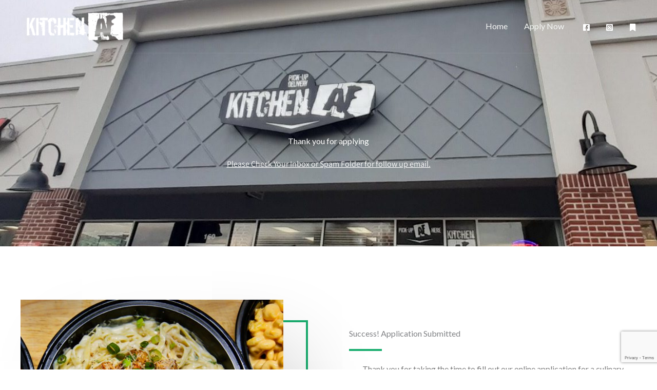

--- FILE ---
content_type: text/html; charset=utf-8
request_url: https://www.google.com/recaptcha/api2/anchor?ar=1&k=6LdtBRMeAAAAAJ41pYrWSfBrOPJDHz3xf5JZihrF&co=aHR0cHM6Ly9jYXJlZXJzLmtpdGNoZW5hZi5jb206NDQz&hl=en&v=naPR4A6FAh-yZLuCX253WaZq&size=invisible&anchor-ms=20000&execute-ms=15000&cb=qd81w8kj7j6o
body_size: 45184
content:
<!DOCTYPE HTML><html dir="ltr" lang="en"><head><meta http-equiv="Content-Type" content="text/html; charset=UTF-8">
<meta http-equiv="X-UA-Compatible" content="IE=edge">
<title>reCAPTCHA</title>
<style type="text/css">
/* cyrillic-ext */
@font-face {
  font-family: 'Roboto';
  font-style: normal;
  font-weight: 400;
  src: url(//fonts.gstatic.com/s/roboto/v18/KFOmCnqEu92Fr1Mu72xKKTU1Kvnz.woff2) format('woff2');
  unicode-range: U+0460-052F, U+1C80-1C8A, U+20B4, U+2DE0-2DFF, U+A640-A69F, U+FE2E-FE2F;
}
/* cyrillic */
@font-face {
  font-family: 'Roboto';
  font-style: normal;
  font-weight: 400;
  src: url(//fonts.gstatic.com/s/roboto/v18/KFOmCnqEu92Fr1Mu5mxKKTU1Kvnz.woff2) format('woff2');
  unicode-range: U+0301, U+0400-045F, U+0490-0491, U+04B0-04B1, U+2116;
}
/* greek-ext */
@font-face {
  font-family: 'Roboto';
  font-style: normal;
  font-weight: 400;
  src: url(//fonts.gstatic.com/s/roboto/v18/KFOmCnqEu92Fr1Mu7mxKKTU1Kvnz.woff2) format('woff2');
  unicode-range: U+1F00-1FFF;
}
/* greek */
@font-face {
  font-family: 'Roboto';
  font-style: normal;
  font-weight: 400;
  src: url(//fonts.gstatic.com/s/roboto/v18/KFOmCnqEu92Fr1Mu4WxKKTU1Kvnz.woff2) format('woff2');
  unicode-range: U+0370-0377, U+037A-037F, U+0384-038A, U+038C, U+038E-03A1, U+03A3-03FF;
}
/* vietnamese */
@font-face {
  font-family: 'Roboto';
  font-style: normal;
  font-weight: 400;
  src: url(//fonts.gstatic.com/s/roboto/v18/KFOmCnqEu92Fr1Mu7WxKKTU1Kvnz.woff2) format('woff2');
  unicode-range: U+0102-0103, U+0110-0111, U+0128-0129, U+0168-0169, U+01A0-01A1, U+01AF-01B0, U+0300-0301, U+0303-0304, U+0308-0309, U+0323, U+0329, U+1EA0-1EF9, U+20AB;
}
/* latin-ext */
@font-face {
  font-family: 'Roboto';
  font-style: normal;
  font-weight: 400;
  src: url(//fonts.gstatic.com/s/roboto/v18/KFOmCnqEu92Fr1Mu7GxKKTU1Kvnz.woff2) format('woff2');
  unicode-range: U+0100-02BA, U+02BD-02C5, U+02C7-02CC, U+02CE-02D7, U+02DD-02FF, U+0304, U+0308, U+0329, U+1D00-1DBF, U+1E00-1E9F, U+1EF2-1EFF, U+2020, U+20A0-20AB, U+20AD-20C0, U+2113, U+2C60-2C7F, U+A720-A7FF;
}
/* latin */
@font-face {
  font-family: 'Roboto';
  font-style: normal;
  font-weight: 400;
  src: url(//fonts.gstatic.com/s/roboto/v18/KFOmCnqEu92Fr1Mu4mxKKTU1Kg.woff2) format('woff2');
  unicode-range: U+0000-00FF, U+0131, U+0152-0153, U+02BB-02BC, U+02C6, U+02DA, U+02DC, U+0304, U+0308, U+0329, U+2000-206F, U+20AC, U+2122, U+2191, U+2193, U+2212, U+2215, U+FEFF, U+FFFD;
}
/* cyrillic-ext */
@font-face {
  font-family: 'Roboto';
  font-style: normal;
  font-weight: 500;
  src: url(//fonts.gstatic.com/s/roboto/v18/KFOlCnqEu92Fr1MmEU9fCRc4AMP6lbBP.woff2) format('woff2');
  unicode-range: U+0460-052F, U+1C80-1C8A, U+20B4, U+2DE0-2DFF, U+A640-A69F, U+FE2E-FE2F;
}
/* cyrillic */
@font-face {
  font-family: 'Roboto';
  font-style: normal;
  font-weight: 500;
  src: url(//fonts.gstatic.com/s/roboto/v18/KFOlCnqEu92Fr1MmEU9fABc4AMP6lbBP.woff2) format('woff2');
  unicode-range: U+0301, U+0400-045F, U+0490-0491, U+04B0-04B1, U+2116;
}
/* greek-ext */
@font-face {
  font-family: 'Roboto';
  font-style: normal;
  font-weight: 500;
  src: url(//fonts.gstatic.com/s/roboto/v18/KFOlCnqEu92Fr1MmEU9fCBc4AMP6lbBP.woff2) format('woff2');
  unicode-range: U+1F00-1FFF;
}
/* greek */
@font-face {
  font-family: 'Roboto';
  font-style: normal;
  font-weight: 500;
  src: url(//fonts.gstatic.com/s/roboto/v18/KFOlCnqEu92Fr1MmEU9fBxc4AMP6lbBP.woff2) format('woff2');
  unicode-range: U+0370-0377, U+037A-037F, U+0384-038A, U+038C, U+038E-03A1, U+03A3-03FF;
}
/* vietnamese */
@font-face {
  font-family: 'Roboto';
  font-style: normal;
  font-weight: 500;
  src: url(//fonts.gstatic.com/s/roboto/v18/KFOlCnqEu92Fr1MmEU9fCxc4AMP6lbBP.woff2) format('woff2');
  unicode-range: U+0102-0103, U+0110-0111, U+0128-0129, U+0168-0169, U+01A0-01A1, U+01AF-01B0, U+0300-0301, U+0303-0304, U+0308-0309, U+0323, U+0329, U+1EA0-1EF9, U+20AB;
}
/* latin-ext */
@font-face {
  font-family: 'Roboto';
  font-style: normal;
  font-weight: 500;
  src: url(//fonts.gstatic.com/s/roboto/v18/KFOlCnqEu92Fr1MmEU9fChc4AMP6lbBP.woff2) format('woff2');
  unicode-range: U+0100-02BA, U+02BD-02C5, U+02C7-02CC, U+02CE-02D7, U+02DD-02FF, U+0304, U+0308, U+0329, U+1D00-1DBF, U+1E00-1E9F, U+1EF2-1EFF, U+2020, U+20A0-20AB, U+20AD-20C0, U+2113, U+2C60-2C7F, U+A720-A7FF;
}
/* latin */
@font-face {
  font-family: 'Roboto';
  font-style: normal;
  font-weight: 500;
  src: url(//fonts.gstatic.com/s/roboto/v18/KFOlCnqEu92Fr1MmEU9fBBc4AMP6lQ.woff2) format('woff2');
  unicode-range: U+0000-00FF, U+0131, U+0152-0153, U+02BB-02BC, U+02C6, U+02DA, U+02DC, U+0304, U+0308, U+0329, U+2000-206F, U+20AC, U+2122, U+2191, U+2193, U+2212, U+2215, U+FEFF, U+FFFD;
}
/* cyrillic-ext */
@font-face {
  font-family: 'Roboto';
  font-style: normal;
  font-weight: 900;
  src: url(//fonts.gstatic.com/s/roboto/v18/KFOlCnqEu92Fr1MmYUtfCRc4AMP6lbBP.woff2) format('woff2');
  unicode-range: U+0460-052F, U+1C80-1C8A, U+20B4, U+2DE0-2DFF, U+A640-A69F, U+FE2E-FE2F;
}
/* cyrillic */
@font-face {
  font-family: 'Roboto';
  font-style: normal;
  font-weight: 900;
  src: url(//fonts.gstatic.com/s/roboto/v18/KFOlCnqEu92Fr1MmYUtfABc4AMP6lbBP.woff2) format('woff2');
  unicode-range: U+0301, U+0400-045F, U+0490-0491, U+04B0-04B1, U+2116;
}
/* greek-ext */
@font-face {
  font-family: 'Roboto';
  font-style: normal;
  font-weight: 900;
  src: url(//fonts.gstatic.com/s/roboto/v18/KFOlCnqEu92Fr1MmYUtfCBc4AMP6lbBP.woff2) format('woff2');
  unicode-range: U+1F00-1FFF;
}
/* greek */
@font-face {
  font-family: 'Roboto';
  font-style: normal;
  font-weight: 900;
  src: url(//fonts.gstatic.com/s/roboto/v18/KFOlCnqEu92Fr1MmYUtfBxc4AMP6lbBP.woff2) format('woff2');
  unicode-range: U+0370-0377, U+037A-037F, U+0384-038A, U+038C, U+038E-03A1, U+03A3-03FF;
}
/* vietnamese */
@font-face {
  font-family: 'Roboto';
  font-style: normal;
  font-weight: 900;
  src: url(//fonts.gstatic.com/s/roboto/v18/KFOlCnqEu92Fr1MmYUtfCxc4AMP6lbBP.woff2) format('woff2');
  unicode-range: U+0102-0103, U+0110-0111, U+0128-0129, U+0168-0169, U+01A0-01A1, U+01AF-01B0, U+0300-0301, U+0303-0304, U+0308-0309, U+0323, U+0329, U+1EA0-1EF9, U+20AB;
}
/* latin-ext */
@font-face {
  font-family: 'Roboto';
  font-style: normal;
  font-weight: 900;
  src: url(//fonts.gstatic.com/s/roboto/v18/KFOlCnqEu92Fr1MmYUtfChc4AMP6lbBP.woff2) format('woff2');
  unicode-range: U+0100-02BA, U+02BD-02C5, U+02C7-02CC, U+02CE-02D7, U+02DD-02FF, U+0304, U+0308, U+0329, U+1D00-1DBF, U+1E00-1E9F, U+1EF2-1EFF, U+2020, U+20A0-20AB, U+20AD-20C0, U+2113, U+2C60-2C7F, U+A720-A7FF;
}
/* latin */
@font-face {
  font-family: 'Roboto';
  font-style: normal;
  font-weight: 900;
  src: url(//fonts.gstatic.com/s/roboto/v18/KFOlCnqEu92Fr1MmYUtfBBc4AMP6lQ.woff2) format('woff2');
  unicode-range: U+0000-00FF, U+0131, U+0152-0153, U+02BB-02BC, U+02C6, U+02DA, U+02DC, U+0304, U+0308, U+0329, U+2000-206F, U+20AC, U+2122, U+2191, U+2193, U+2212, U+2215, U+FEFF, U+FFFD;
}

</style>
<link rel="stylesheet" type="text/css" href="https://www.gstatic.com/recaptcha/releases/naPR4A6FAh-yZLuCX253WaZq/styles__ltr.css">
<script nonce="4kPJDEaM8tAu5IFvDb7xZw" type="text/javascript">window['__recaptcha_api'] = 'https://www.google.com/recaptcha/api2/';</script>
<script type="text/javascript" src="https://www.gstatic.com/recaptcha/releases/naPR4A6FAh-yZLuCX253WaZq/recaptcha__en.js" nonce="4kPJDEaM8tAu5IFvDb7xZw">
      
    </script></head>
<body><div id="rc-anchor-alert" class="rc-anchor-alert"></div>
<input type="hidden" id="recaptcha-token" value="[base64]">
<script type="text/javascript" nonce="4kPJDEaM8tAu5IFvDb7xZw">
      recaptcha.anchor.Main.init("[\x22ainput\x22,[\x22bgdata\x22,\x22\x22,\[base64]/[base64]/[base64]/[base64]/[base64]/SVtnKytdPU46KE48MjA0OD9JW2crK109Tj4+NnwxOTI6KChOJjY0NTEyKT09NTUyOTYmJk0rMTxwLmxlbmd0aCYmKHAuY2hhckNvZGVBdChNKzEpJjY0NTEyKT09NTYzMjA/[base64]/eihNLHApOm0oMCxNLFtULDIxLGddKSxmKHAsZmFsc2UsZmFsc2UsTSl9Y2F0Y2goYil7UyhNLDI3Nik/[base64]/[base64]/[base64]/[base64]/[base64]/[base64]\\u003d\x22,\[base64]\\u003d\\u003d\x22,\[base64]/ChsK3P1ggwrPCp8KCGsKad8KqwrvCmMOaw4pWWWswUsOIRRt4FUQjw5vCsMKreHVDVnNwC8K9wpxBw4N8w5Y4wpw/w6PCiFAqBcOvw44dVMOGwoXDmAIEw6/Dl3jCl8Kmd0rCicOQVTgRw4Ruw51Cw5paV8KJb8OnK3rChcO5H8KydTIVfcOrwrY5w6ZbL8OsbGopwpXCoHwyCcKRLEvDmnzDoMKdw7nCokNdbMK9NcK9KC/Dh8OSPRXCv8ObX1nCpcKNSVnDmMKcKzjChhfDlyHCjQvDnVTDhiEhwpnCssO/RcKdw6ojwoRvwqLCvMKBKUFJIRVZwoPDhMKxw7wcwobCgFjCgBEMOFrCisKQZADDt8KqLFzDu8KXa0vDkQ/DnsOWBR7ChxnDpMKCwodufMOtPE9pw4VdwovCjcK8w4x2Czsmw6HDrsKNCcOVwprDr8O2w7t3woIvLRR7Ih/DjsKYdXjDj8OuwrLCmGrChwPCuMKiLMK7w5FWwo/CqWh7HywWw7zCiTPDmMKkw4LCpnQCwpILw6FKTMO8wpbDvMOvCcKjwp1yw6Viw5ArV1d0Px3Cjl7DvHLDt8O1FsKVGSYxw7J3OMOgcRdVw4bDo8KESFTCg8KXF29FVsKSX8OYKkHDjEkIw4hiGGzDhw80CWTCmsK2DMOVw7/DnEsgw6YSw4EcwrLDnSMLwrrDisO7w7BywpDDs8KQw5UFSMOMworDuCEXUcKWLMOrMAMPw7J+RSHDlcKCcsKPw7MYa8KTVVzDtVDCpcKbwp/CgcKwwptPPMKibcKPwpDDusKnw5l+w5PDrQbCtcKswoQsUit1LA4Hwq3CgcKZZcO+YMKxNTjCuTzCpsKyw6YVwps2NcOsWyhbw7nChMKReGhKShnClcKbMnnDh0BsY8OgEsKyVRstwqTDtcOfwrnDmQ0cVMO2w5/CnsKcw5kMw4xkw5hxwqHDg8O/YMO8NMOiw5UIwo4OKcKvJ2Quw4jCuzU0w6DCpRE3wq/DhHfCpEkcw7/ClMOhwo1sAzPDtMOHwqEfOcOlccK4w4A3K8OaPEMJaH3DgcKpQ8OQMMONKwNWVMK4G8KyeWdZGizDrMOHw7RHWsOsaG86KnF7w4bCpcOFRWXCggLDnQPDtAnCmMKpwqUaI8ONwq/DiCvCrMK+UQXDumcsZDh7YMKcRsKXdhjCuAx2w7s+OxzDv8Ouw5nCqMOaDSoow7zDgWtiQxXClsK4w6HCi8Kaw6vDiMKnw5TDs8Oew4JzQ2HCk8Kna0UeIMOKw7Uqw5/[base64]/W8K2wqklJGzCjH1ka8K+wr/[base64]/[base64]/w5/DksKEw7TDvh/CjMO4w4d6wprDrWvCj8KQBTgJw5rDpifDpcKFW8KDS8O6HyrCmWlpTsKsfMODFjDCl8Okw7dEL1DDlHwIacKXw4vDhMKxIsOKEsOKCMKaw67CimTDuD/DncKgWsK2wqRAwrHDpzJddWPDgRvCkkF5bHlbwoLDmmzCqsOMPxnCtcKBWMK3ecKORX/Cg8KMwqrDl8KDKQTCpknDnk9Jw6bCjcKDw7jCmsKXwp9eaC7ChsKWwotYDMOKw4zDrwPDjMO3wrLDt2RIEcOIwrM1J8K2wq7Cm15POnrDkXEkw5jDsMKZw7YBcg/CuCRQw4LCl0UsN0bDlUdnYcO9wo9dI8OgWzRDw53CnMK4w53DqMOCw4HDj1nDu8OvwprCvmLDkMOhw63CrsKnw4VFCX3DqMKew73Cj8Otfwx+IU7DlMOPw7YZa8OmXcODw7YPX8KYw59vw4PCu8Kkw4jDv8OEwr/Cu1HDtSLCkWbDisObecK3bsKxUcORw4zCgMOrIiPDsUtIwrwmwootw7rCm8K5wqx2wr7DsFQ0d1oRwpEuw6rDkC3CvE1fwqHCu0FQKUPDnF9fwrDCqRzDsMOHYThOM8O1w5PCr8KVwrgvLcKdw4DCuR7CkwXCuXoXw7hNaXwCw6J1wrMjw7RwE8O0SW/DicKbdAnDiD3CsjfCo8OnEXhuw5vCvMOLCwrChMKNH8KbwrRGLsKEw6dmGyJxXic6wqPCgcOuVcKpw6DDv8OWX8OhwrFMdsOjU0fDvDvCrVjCisKswozCnSsUwpZPEcK3GcKfPMKkM8OsW2/DocOUwrk7LhjDiAl4w6jChSRmw69WZ2JGw4ktw55fw53CkMKYecKhbjIVw5ZiF8O0woTDhsK8SWLCtTg1w4k8w5zCoMO4HnfDlsK8cFbDpsKnwrLCqMK8w4/CsMKBYcOrKUHDs8KqNMK7woISRAbDmcOCwr4MU8KHwo/DuggpScK9ScKYwofDscKOOzjDsMKEDMKLwrLDtVHCo0TDqcOqQ10Dwo/Di8KMfx1Nw5JYwp4mDMKZwpFJM8ORwpfDhh3CvCY3McKFw43CrQwNw4/[base64]/Dg8KNDw3CpXPCiMOFAsKHc1nCp8K+wpfDtcOHW0nDu1oxwqUKw5bDiF8Lw49uHiDCiMKKKMKFwrfChRA2wr9nC37ClXnChCpYOsO2dkPDihvDjxTDjMKLTMO7U1rCjMOiPwgwcsKHTUbCi8K8aMOvMMOCwqN2NSbDtMOfXcOKP8Omw7fCqsKiwqHCqU/DnXhGDMOXbz7DmsO5wpxXwr3Cq8KRw7rCsjQYw64mwojCkF3DrR1dODliGsKNw7XDk8OjWsKXQsOMF8KMMwYHVztVA8O3woNSQgHDo8KBw7vCmj8BwrTCnAxHc8KCdiLDkcOBw7PDlcOKbClmP8KOaXvClQcpw4zDgsORK8OfworDpyDCuwvDuFjDnB/ClcKmw5PDvMK9w54iwrPDgXbDtcK6ZC5Cw7wmwqHDnMOwwoXCqcOQwoV6wrPCqcKvbWLDrX3Cn1cnTMOoGMKAM1pUCxDDm0Exw5UJwozDjhUKwoNpwohsLgDCrcKKwqPDg8KTRsOAP8KJUgTDlHjCoGXCmMKXNELClcKQERIBw4bCpEDDkcO2wr/DmjHDkX4BwpQDb8OUdQomwq4yYBfCpMKZwrxrw6gLIXLDiVk7woouwqfCt1jDvsKqwoV2cDXCtD7Ct8O8U8Kpw6ZRwroCMcO0w6rCtE/DpQPCssOFXMOBRlbDmBckAsOuJAI8wp3CusOZeB7Dt8Kcw7cYQ2jDhcKjw7jCgcOYw45WAHjCmg/[base64]/wr7CuMK8blPDjcKQwrgnMcOEw4PDgGMowoVLJh47wol6w5zDqsOORwUTw6Now5DDo8KUCMKDw5d3w5YjAsOIwpIgwoTCkBhcKD1xwrYRw6LDlcKYwobCmGtTwot5w4PDpk7Dg8O6wp8facO5EifDll8iWkrDi8O1DsKvw7NhfCzCqR4IcMOrw7DCrMKjw5fChMKDwq/[base64]/CkhDDjMOjwp7DiHRhwrdeYsKsw4bCosOtw5DDqm8MwqpGw7PDpsOEPGkLwpbDgMKqwoDCnCDCi8ObICRPwqB/[base64]/Ct8KPwo3CjFsxw79Ow6PCjFPClMKMwq05YcOGwoHDqMK9SA/ClENbwp/CklR2fcOuwosgbWfDlcKzcz3CssOabcOKDsOIJMOtenzCg8K4wprCs8KxwoHCvAhQwrM6w59yw4IdX8K0w6R0LDfDl8OCZGDDvz0cJx8nTwrDu8Kow4fCg8OlwqnCjFvDhh9zZ2zCjjloTsOJw4TDjsOSwrLDnMO8G8OpSivDm8Kkw5MGw405N8O/[base64]/DmMORwpzCscOFw6LCtcO2wq7DkDjCj17Ck8Kqw5xKPsODw4UtMF7DgjhZOBHDssOwbMKLRMOKw7/DjG15e8KzJF7DlsKxb8OMwq9ywphzwqt7DsKcwopLa8OlczINwp0Kw6fDmxnDq0IWAWDClSHDnwxQw44/woTCh3Qyw7vDmcKowo8IJXnDpk/Dg8OvDXnDuMOXwowiLcOmwrbDuiI3w7sww6TChsKQwohdw7txPUTDiBoLw6VFwp/DmcO1BV/ChkFfElvCvMO3wp0nwqTChVnDi8K0wq/Cu8KuekUbwrFcw6Y/H8OnaMKyw6XCiMOYwpDCsMO4w6UMcGXCuFNIJHJuw6RnYsK5w5xWwrJiwpzDo8K2SsO5HXbCtkDDhk/CpsKuOlsyw7jDt8O7SVzCo2pFwojDq8Ksw4DDiAoIwpIGXUzDusO0w4RFwqUvw5lmwqTDk2jDuMKKR3vDlikTRyjDlcKpw5/CvsK0UAlXw5TDpMOSwq1Aw4JEw650OyXDnm7Dm8KPwr7Dk8Kfw7Y0w5PCk1nCrBFGw7/[base64]/CtMOjRsKyRMKMN8OkFMOPacO1K8O2w7DDsQIvTsKAbGAewqnCsjHCt8OawqjClxTDowsHw4Jhwo/CvUEXwp7CvsKZwpbDrmPCgC7DtybCgFQbw7/CvBQfL8K1Az3DlcOKWMKFw7fCjTE0BsO+MF/DuGzDuTFlw4lEw5HDsi3DskPCrEzChHMiVMKxdMOYKcO+ZFTDt8Obwo8cw4bDncOVwrzCvMOQwrHDn8K2wpzDpsKsw40LYg0oRGjDvcKWPlZewrsSw5gmwrbCmRrChsOiJXzCsxTCnFLClF1RaC3DkDp7bD00woAgw7YSNCPCscOAw5nCrcOxNhUvw71iZMKGw6I/wqFSaMKmwoPCpBEHw4NUwqjDmSZ0w7Buwr3Dt27DmkbCvsOYw4PCpMKPK8OVwoTDjlQGw68hwo9Fw4lMI8O1w4JVLWRuEBvDrUDCtsO9w5LDmwPChMK/OynCsMKZw63CksOFw7bCvcKbwogdwoAJwpBjJScDw59owrI2wo7DgyPCr3tHASp2wprDjgBCw6jDucOdw7/DtRkZMsK3w5YVw7LCocO+RcORNArCtBfClW3CuSckwoFFwoLDuhJ4TcORQcK7TMKTw5V/GmgUNz/DpsKyHloxw57ChQHCs0HCtMOTQMO3w5F3woVewo0+w57CkwPCmQZ3RyUxQWLCqRbDoS/CozdxQsO5wql3wrrCjGfCkMOTwpXDlMK3fmDCpcKawqEIw7PCgcKvwp8ncsKJfMO4wr/CmcOSwod6w589N8OowrrDhMOwX8Kdw7UrTcK1woUjGjDDiRPCtMOCQMObNcOYw7bDuEMcGMO8DMODwoVtwoMJwrR8woBkEMKdITHCnFpJw7o2JHVEJk/Cp8Kcwrg0NsOJw4LDqMKPw6hTemZoa8OIwrFdwptVCTwoeU7Cl8KqElbDkMOEw51YVTLDjsOowp3CiHzCjBzDo8KDGXDDsDtLBBPCsMKmw5vDlMKLOMO5CUItwot9w67Dk8Ojw7HDoXAHQUY5CgtGwp4Uw5Mswo8THsKmwqBfwpQQwp/ClsOxFMK5EBFsHhvDrsOpwpQmVcKgw7gMQ8K1wr1UCMOYCcKDbsO2BMKfwqvDgiHDv8OJWmVDWMONw5t0woTCsVYqQ8KgwpIvEzrCqR8hOzoUfj7DjsKlw5/Cr3rCmsK5w6cEw5kkwpsqIcO3wpA7woc7w4/DlHN6C8O2w74ew417wpbCnU43PHvCtMO0chQlw4/CosO0wqTCkknDh8K1GEM7EWMtwp4iwrDDuD/Crmt+wpAySm7CqcKObcKsX8K1wrjDtcK5wqXCmg/DvE4Xw7fDqMK8wol6W8KeGE7ChcOTcVnDjTJSw5dbwrIxJxLCu2xMw6fCvsKywpFrw78+wr3CpEVpYsKHwp8nwo5BwqskRhHCiULCqCxBw6bCo8K/w6rCv1oDwp9yaFvDhQ/ClsK3fcO8w4HDgzHCvsOhwowtwrgKwqJuDQ/CjVk3NMO/w4EMbmXCp8K9wpdew7siNMKDLMK/IScXwrAKw4Fhw7wvw7dqw5UjwojCoMKIV8OOYcOAw4hBR8KgQ8O/wrsiwqPCjcOywoXCs0bDiMO+PwRGLcKtwo3DoMKCasOwwq/DjBRxw4dTw51YwoTCpkvCh8KYNsO9fMK5LsOIXsOiSMKkw4PCoC7DisK1w7PDp0/CuA3DuDfCgC/DkcO2wqVKEMOYHMKVC8KRw6xVwrlhwpwKw59Kw7wrwqwPLHVpNMKcwrgxw57Cqg4sQzUDw6rChnMiw7Ygw7cqwr3DkcOowqnCiQhDw6gXKMKLFMOgU8KOO8KlQ0vCg1FMLVwPw7jChsOwaMOBcgjDh8KPXMO5w6pzwp7Cg3TCn8OLwrTCmDDCosK/wpLDnEDDlkLCksOWwoDDkMK9O8OZEcKlw4lzJcOOwoEhw4bClMKWXcOnwr3DimxRwqPDlhQDwpovwqrCigwxwrHDvcKKw4F1OMKqX8OYQxTCgQhOWCQGMsOPUcKFw7E9DUfDpTjCs1vCqMO8woTDlllbwqDCsF/CgjXCj8KmKcK8e8KdwrbDm8ONDMKYw4DCgMO4HsKcw5YUwrNqCMOGP8KpaMO5w78bW1rCjsO4w7XDrnFyJmjCtsOff8OzwrxgBcKSw5jDi8KCwrLCqcKqwqXCqFLCg8KAQcKEBcKYXMO/woILDcOQwo0ew6lTw6JFCk7DhMKtHsKDCVDCm8KVw4HCtFI/woAaLCECw6rChijCtcKuwoo+woFPSSfDpcOTPsO4VCZ3ZMOsw4nDjTzDklnDrMKZa8KYwro8w6bCo3stwr0/w7fCo8OrK2AKwpl7UsKXEMOqMAR7w6/DrcO5eix4wrzCkEIqw7pgO8K9wpwewqlXw6gzBcKjw6NOw65GewZ3N8OEwrQbw4XCiE0vNXHDrQkFwqzDj8OHwrUGwqXClAc1dMOsUMKCY1ApwoEZw5PDl8KzHMOpwokiw6gFfcKfw6wHR0s4P8KBKcKlw6/Ds8OiI8OaQWrDjXV5OxUPUG5OwpnCq8OcP8KIJMO4w7bDqC/CjFfCtxwhwoNIw7HCoUctPDVMfcO+EDVWw4jCkH/CtcK3wrZ2wp7DmMOFwovCgMKBw5crwofCqA5rw4bChsKvw5PCvsO3w5fCqzgUwqN7w4TDkMOAwo7DvV7CtMOww5FdMgBEGRzDil9UYDnDsQDDqyhkdcK6woPDjW7Cg3FDJ8OYw7BxD8OHPhvCssKgwrVWcsOGBhPDssOLwoHDhMKPwqnClVPDm0omQFYKw53Du8O/[base64]/[base64]/an7CkSvCkjZ3XMOswrFJw47DvMKDwqguwr1Jw7IATDgkLmAra3zCmMKDQsOMcxY+DcOawqMaQsOywp5lWsKSJwxxwpQMJcOfwpbCuMOXfhZlwrpnw7LDkk7CqsOzw4lCHWPCoMOmwrDDth1uJsOOwqjDsm3ClsKzw4cPw6ZrFm7CusKDw67Dp1LCiMK/bsKGGS9Fw7XCiBUyPxQgwrsHw4jCs8O2w5rDuMOewpLDsHLDgsKAw5Ahw6lew6hXGsKmw4/ColHCuxXCsyRvHMKbFcKoJzIdwpITJ8OgwoJ0woJ6VsOFw5oQw7oFUcKkw7kmXMOqPMKtw7oywosSCcO2wqB7czx4XkV8w61iLhTDvA9QwrvDpBjDosKMUUjCgMKiwqXDtsORwrc9wqpNIg8cFSR4IsO6w48rRxIuwpByHsKEw4PDpMO0TC/Do8Kxw5JsMCbCnEU0wrRdwqBCC8K1wrHCjBcwbMOpw4gLwr7DvyHCs8OsFsKnO8OxAk3DnQXCpsOyw5jDjBoiXcORw5/ChcOWTXLDnMOJwrovwqLDmsOPPMOCwrvCkMKAwp3CjMOpw5/CucOvWsOVw5fDjzFhMGnCmcKgw5TDgMO8JxxmGMKLeUhDwpAiw4rDrMOWw6nCg1bCpkAvw51zC8K6I8OsGsKrwrQ5w7TDmV03w7tswrvCpMKvw4gzw6Bhw7nDlcKPRDwOwpdhEMK9WMK1VMO3RTbDsRYFEMORwoDCjMO/wp0EwpBCwphWwpdGwpUbZlXDrjpbQAXCjcK9w4MPPsOyw6Aqw6fCiCLCsxcAw5zCuMOJwpEew6QpCMOpwpMCL0x/[base64]/DikMNFMKXdcKvH1QEwojDvMONM8KYO8KCRVNBw6XDsHEBHiQJw6vCly7DrsKBw47Du0zDpcOHLyfDu8O+JMK+wq/ChVljT8KBHMOce8KmG8Okw6PChwvCucKTelslwpJWKMORPUgbPcKTI8Khw6vDosKzw4zCn8OhVMKzXBECwrjCt8KPw7xiworDlVTCoMOdw4rCgXvCnzrDgHIUwqLCqXUvwoTDshLChjVVw7bCqjTDmcO8agLDnsK9woljbcKkOmMFQsKkw7Rtw7/DrMKfw7/[base64]/CmxXCvsKHbsOuwrLClU/[base64]/CrCwCw4zCrmTDtcKhwrgfw5rCrmMROlvDvUA6SULDhy0Fwo4/[base64]/[base64]/CtkLCrjdAw7nCvAcYYMOOGsOPwp7CvgMiwo/[base64]/wpHCs8KUYC9rRsKow5A8w5zCpXl8ZsKuw4fChcOTOmxpLMO6wppowq3ClMOKNnnCjF7CjMKcw5R1w67Dr8KGWsKbHRHDqcOcDhTDisOQwr3CqsOQwpFqw4vCjcKnScKjTMKHSnrDgcKMVcKywpQ/[base64]/EHHDgMKww7PCisKYSHPCvsKvQsK4wo0wwr7Cg8KaEh3CrlMlfMOCwqrDvV7Ch3sETkbDo8KPTnvCoifCuMOTEnQPBnPDq0DCpsKRe0vCrW7DssOWdMOBw5tEw5TDlcKPwpdmw4bCsjxLwo/DoRnCkAPCpMOcw5EuLxnCjcK/wobDnUrDqcK/[base64]/DkkfDrSQZwrjCjMKMJsO3TTjCpsK2wqI4wp/Cn0I3V8K2L8K7wr4cw5Aaw6QUXsKSFwozwrzCvsKjw6rDiRLCr8KawqV5w454bjo3woEULlgVVcK3wqTDsCDCkMO3BMORwqJ3wrnDkQNnwpTDicKKwqxjKsOSRcKUwrx2w6vDkcKHL8KZBgIow48vwqTCucOqD8OawpfCj8K/[base64]/wqfDhcOFwoHCvAFCXj/CjcKtcsONwrkhclJ3w5NuVELCv8ONwqvDusOOMQfDg2PDskbCoMOKwpgAUB/DlMOhw6J5w77CkGIuHsO+w58+PkDDn2BtwpnChcOpA8KVY8Kdw44/TcOOw7HCtMO8w4JmMcKzw6jDrFttGcKYw6PCpxTDgMKdT1hNesOUM8K+w5QpMsKKwooNeno8wqsbwoYjw5nCiAfDs8KAGlwOwrA3w7cpwocZw7t7OMK5RMK/bcO9woo6wpATw6fDuEdewpxuw7vCnHDCg3wvTwh8w6tKNcKHwpzCpcO/wpzDjsKfw6t9wqByw4l8w60Dw4nCqHDCmsKRDsKSSGhtW8Kmwo99Y8O4NDx0ScOgTQvCoTwLw7BQb8KvBFvCsSXCgsKSBcOtw4/[base64]/DpMKyScK5wqxjOX7ChRzCr2lew4bDmnPDrsOMwpQTOTZ5fShmd10WHMOVwoh6c2/ClMOAwo7DqMKQw47DilnCv8KJw7/DqMKDw5YqJCrCpUM3wpbCjcOsXsK/[base64]/CmXhNw54YCMOhLSE5aRF6b8KFw63DoMOTw5jCv8Olw49gwrpSfBvDuMOBeErClBJawrF+a8KIwrbCn8Kdw4fDjcOyw4g2wr4pw4zDrMOLAcKjwp7Dq3JkFG/[base64]/cj7Cr2RRM0NlwojCpcKxw6hrYMKdAgVIBgA5PMOobFVvC8Kte8KrHEcdUMKFwobCocO6wo3CvMKKakjDk8KmwpvCgj42w5xiwqvDpTbDi3zDtsOIw4rCh1kdblV/wpdyDgLDojPCsnd4AXRXHsK4UMO7wojChE8THTXCq8KMw6jDhAjDusK5w6TCqzRYw65tTMOVBid0d8KCXsOGw6PCqR/CnQ8sIUrDhMKWGngEZEtMwpLDnsO1QMKTw6wgw5hWRXspVsK+asKWw73DoMKBO8KhwrE0wo7CpCDDocO/[base64]/Du3PCukvDtygyw7fCszHCn2V0UsKSaMODw7Jrw4DDsMOORsOnMHNzLMOvw4vCr8K8w4nDicOHwo3DmMOoGMObQGTCrhPDrsOJwpTDpMKnw5DCk8OUKMO+wp50DGNQdnvDhsOBasOswq5/w6kfw4DDncKVw6FKwqfDgsKoDMOEw50yw7E8DMOnah7Cvi7ChEZHw7fCpMOgSTzDkX0XOnDClcOJMcKRwokHw53CpsOFeSxcZ8KaMFNMEcOqdHLDpn5Mw4DCtDU2wpDCjR3CnDAdw6UwwojDpMK8wq/[base64]/DucOgw6DCjGkIR2PCqsOVwpN/w4h6HMKSGXLCkMK7w7PDoD0ELU3Du8ODwq1rDgDDssOGw7xswqzCusODf2IlR8KWw7tKwp/[base64]/CuEhww7EbDsOWwql4VcOQSgZ7wog+wp1ywq3Do3rDmQrDnADDn2oBAwdwNMKRdjHCmcKhwop2LcKRIMOdw5/[base64]/DmE/CrWFQL1VpwpPDtWfDlyTCmcK1IXfDscKBTzDCjMK9Zx0rDm92KjBMalPCux1GwrBnwoEOCsOEfcK9wpfCtThkKcOWZnzCtMKowq/CpMO7wqrDscO9w53DuS7DqsKkOMKxwoNmw6LDkEfDuF/[base64]/CjMKbwpYLEMKuw5XDr8KGLiHCsMKvY0nCrDwMwqbDoB0kw4BzwpQ1w5Qfw7HDmsKPM8KFw6kWQAA+GsOew4ZTwoM2VD1POC/DlEzChERYw6XDjxJHFEE/w74Rw7jDiMK5M8Kyw5bDpsK+WsOVasOvwrMBwq3Cml1rw51Xw7A1S8Oowp/CtcONWHbCusOlwoZGZ8OZwr/CtcK6D8O7woxIaD7Dq28mwpPCoSPDicOgFsO/LDhfw4/CmAUbwpZjRMKMFFbDtcKJw4s7w53DqcKHCcKhw7EVacKHI8OOwqQIw4xBwrrCtsKlw6N8w7LCscK3w7bCncKhPMOqw6YvTVMIZsK5U3XCgl3CvhTDq8Klf0wBw79lw7gzw7PDljJJw7jDp8Kuwq0jRcK/[base64]/Dm8O0OcO4YsKBPTgIw41yw6XCkSAWKsOmwoQfw5/ClsKCET7Dv8Onwrd7IGnCmi93wonDn1LDlsOLJMOlf8OgcsOFWDDDn0AnJsKKa8OPwprDi1JPHsOowpJROCTCkcOYwqDDncOVCmFWwobCtnPDmBh5w6Irw5RLwpHCuww4w6Y8wrAJw5jCgsKMwrdhHg5SECwrCVTClWHCrMO4wolnw4ZtNcOZwotDHz8Jw583wo/DhsKCwoU1BVbDnMKjF8O9RsKKw5vCq8KuM0TDsjALPcK6YMOFw5DCt3c0cAckG8OeZMKiHcK1wopowrbCoMKqLyHCrsOXwoRWw40ww7TCkGUrw7UdVjw8w4PCvlgpJjo4w7/DggouZFTDncOZSR/Dt8OFwo8Pw7VMf8OieiZHeMOAQ1hmw6Rnwrsow5DDtsOEwpsxFShZwrNcGsOVw5vCvlNkWDRTw6xRK3TCr8KZw55Mw7cywq3DpcKUwr0fwrFZwrzDisKdw7/CkmHDv8KlUAFtGVFNwrZGwrZGQMOLwqDDomUDNDjChsKIwp5twqksSsKcw7x0OV7DjQN/[base64]/DlgXCgD9lEcOnw5IKFkssPcOWLsK2IzTDviPCuR4cw7jDnHpyw6HDlAR8w7nDpQl0dyUfNFDCtMKUNEB/[base64]/ChsOWw7/Cl8OpKxprTDwMR8KQwp7CvsKgw6PCvVTCpivDhcKBw5TDulBMeMKUfMOeQH9MWcOVwqU/wpA7S3DDs8OuGDxyAMKOwrrCgzpLw693JGAhTF7Dqj/ChsKpw6vDuMOaRAjDi8Ksw6nDh8K3bARELmfCr8OgR2LChjk8wqhbwrZ/[base64]/wpg9ZcOMw7AIPynDn8O6w4wmw7QQacKUA8O+wpnCusOZaxNQNgPCgQPCuwbDocKnfsOFwq7CrsODNAQDWTfCrwMWJRNSEMK+w6wYwrQFS01aGsOiwoIkc8Okwpd7bsOFw51jw5XClCTCsipKDMK+wqbCoMK7wp/DhcOEwr3CscKgw6/DnMKcwowYwpVmKMO/McKcw45Ewr/CtFxIAXc7E8O8ETZ+SMK3Ew3Cth1FTH0Uwq/[base64]/CssOgBzwYw6TDqcK8TARRw4/CmcOjw6clwpPDm8Ohw4/DgVFKKE/CiCtWwrnDiMOWQDbCucO+VMKzOsOSw6vDgR1Dw6/ChggGPlzDpMKxZD12UQAAwoJhw5BlVcKXdMK4Kz4GGlTCqMKGZRwUwo4Kw4tpE8OPY3AzwpfDtT1Ow77DpiJbwrbDtcK8aw9saEQcAykbwpvDtsOCw6hFwq7DtXLDm8KuGMKmLl/Du8KFecOUwrLDnBPCicO2acKwakfCmiHCrsOcczbChgvCrMKMWcKdGFcjSllWAFHCosKMw5kAwol+MiU1w7rCncK2w6DDssK8w7vCgyktC8OkEyXDkDFpw4HClcOBb8OPwp/DhQnDqcKtwqFkW8KZwpbDssOrTXgcZsKWw77DoUpdTh9aw7DCnMONwpEeO27Ck8KXw5TCu8OrwonCrGw1w71JwqnDlSTDs8O/QX9gDFQxw6NsbsK3w5RUf0TDrcKKwp7DrWgkE8KCDsKPw58ow6Y0AcKNJx3Djiogb8OFw6Jewosuc3xmwoQ3QlTDvDrDuMOBwoYSD8KPTGvDncO0w7XCpw3ClcOaw7jCo8KsdsOdBhTCosK9w4fDmjo+ZmPCoUPDhibDjcK7dVpsBcKXI8O1G3MhMgwpw7Z2Rg/ChUhMB2BjLsORQj7CmMODwpHDhg4yJsOoYz/CiAvDh8K2A2xuwp5sFGTCtWNuw4PDkg/[base64]/woNiIcKMGxkbwrnDn8KXAUBja8ORCMK5wqzCmXjCgiMvNCAjwpzCgmjDnm3DhkBWCwAQw6jCuE7Dp8O7w5Eywot6XmF8w5AXO1hYLcOiw4I/w4k/[base64]/[base64]/DnRzDicOKw44wwqMCwqRLBMKUdX7CssK9wqDCv8Odw7FBw68qHkDDtHEcGcOPw4fCtD/Cn8Oef8KhccOLwowlw6XDgwbCj09yCsO1ccOdBBR5WMKeIsOdwpgCacOgBzjCkcOAwpLDvcKATkLDo0stecKPMgfDocOMw4gyw49uIhUpZMK8YcKbw5bCvsOpw4PDicOnw43Cr3fDt8Kaw5RPH3jCuB7CvMK0esOpwr/DkThqwrbDqSoGw6nDgErDt1YoQ8Oaw5Eww4RJwoDCm8Kuw67DolBNfzvDt8OdZF9uccKiw69/O1nClMKFwpTCmhsPw4kEfgMzwp0Zw7DCicKGwrUmwqTCo8OwwqxDwqUQw4l9FG/DqjhjH1tpwpY5SUh+H8KQwrLDuw5/[base64]/VcKJw6ADwr3DihUhw7JeBcOwwqjCgsO5QcOCJsOxQg3DucKdAcO7w6FZw7lqKkkVf8KewqfChEjCqWTCjnbCj8Klwo94woRIwqzCkSVNFFZ5w7hvSmvCtTs2EwHCmzHCiC5hFgEHJnLCvcO0DMKQbMONw6/CmRLDoMKhJ8Oqw6JBe8OUTH/CuMKmHUtdMsKBJhjDp8K8cybCiMKdw5PDjcO6J8KDN8KFdnV6Bg7Du8KAFDrCsMKmw4/ChcOwXw7ChyUNC8KBG33CocKzw4ZzN8Kdw4R5FMOFPsKYw7bDtsKQwr3CtcK7w6B7a8Kawow/[base64]/w6/Cs8KFw4DCt8KrEMOiwpfDjzrCtMO6worDhnNLBsOjwpUowrYswqFFwqMSw6lzwp9yWH1/S8OTQcKyw6QRfMKZwpHCrsK4w6zDmMKkEcKSDh7DqcKwdgV5NcOZUjvDq8KnTMOzMFRhFMOuPnstwpzDhD1idsKBw6IKw5bDmMKVwqrCn8KMw4LChjXChF/Cm8KVLSgHaQUOwrbDjmvDu0DCty3CgMKtw7ZBwp4Cw6xtATB6f0PCk1oAw7BRw4pVwoTDkG/ChnPDkcKUSAhIw5zDh8Kbw5fCgEHCncKAeMOwwodIwpkKcCZSRcOrw5/DucOgw5nDmcKsN8KEXQ/Cl0UFwoTCn8K5B8Ozwqt7wrRkF8Olw6dRSVLCr8O0wohhQ8KGMzjCocO/[base64]/DkcKFwr4wckIgw5clwoswb8KhJcOZwqLCjCbCs2vCkMKjTiVIV8KiwqvCuMOewobDocKJAg0HWiLDhijDsMKXHXQBX8KJYcOhw7LDn8OWdMK4w4MLRsK4wrhCH8KNw5PClFt0wojCrcKETcO+wqIBwpJKworCq8OXc8KAwpVPw5/DtMKSJw7DkRFcw7DCicKbYg/[base64]/KcOhAcKCw6jDng9fwrd1JC/DtcKmwq/[base64]/[base64]/SEhbVsO5w4cEIS/CsMOyFcOcw7URdXfDlQ7Cm0LCu8KgwoDDggRyW0xYw5JnKhXDiAV5w5h+EsK2w4/DvXvCucOhw4FwwrnCk8KhdcKEWWfCtMKrw7vClMOmfMO6w53CocO+woFWwollwqx/[base64]/R3QICcOhNHJZWULClcOASTYnS3pyw7bDusObwpbCvcOqUUczKsKlwp4Gwrkbw5vDu8KYIlLDmRdoUcOldSTCkcKoMwPDrMO9PsKsw4V4woHDg1fDsg/ClwHCpiTDgBrDmsKVbT1Tw5cpw7VCP8OFTsOTCX5PNjfDmBrDrQrCk27CuUrClcO0w4BWw6TCuMK/HA/DvXDCscODfiLCtxnDvsO3wqtADsKbIRI/w53CiTrCihbDocOzQcOdwqfDqiY1TmbCujbDpmDCqA5QYhTCocOLw5wiw5rDm8OoWDfDo2YCODXClcOPw4PDtRHDj8KAMlTDlMO2GSN/wpBswo7CosOMbEXCqsO6NRcbYsKlPRbCgBvDq8K3CmLCqxMVD8KLwoPCjcK7dcOVw6DCtQh9wotvwrA3HCTCisO+DMKqwq5jZElhEj5qOsOdDSdacC7DvjgJIRNlw5bCvCHClMKVw7/DncOIw5YcIjPCqsKTw58WQgvDl8OcR01SwokhVHsYLcOnw57CqMOUw6FBw6cmdSHCnQBzNMKFw7F8S8Kzw7Y8woB/SMK6wrIrNS8lw7pGTsKIw4kgwrfCgcKbBHLCmMKWAAsCw7waw41YRDHCkMKKMnvDnQELGhQNeQYawocxTBDDpU7DksK/AzlMGcKcJ8OIwplAVATDrGvCq3ELw5ByfmDDgcKIwoHDrDrCiMOSVcK5wrB+PiMILTXDr2BswpPDgsKJHBPDocO4byBgYMOtwqTCu8O/wq3CpCDCvsOZBFzCm8Kuw6Atwr3DhDXCvcOFfMOjw75lI38Ww5bCgFJGMAbClSxgRx0Tw6EcwrHDnsOFwrQ7OCcxEQk7wozDrVHCtEISOsKUEwjDm8KqZiTDl0TDt8KybkdJZ8KHwoPCn0g2wqvCvcO5MsKXw5zCpcOFwqBAw5rDtcOxcQzDoRlawp3Dr8KYw5UEe1/DkcKFQcOEwq8XPcKPw5XCpcKTwp3CmsKHK8KYwrjDrsKvMTMdS1FSNjIWwrQkSAI0D38rK8KPMsOOGGvDicOCPyU9w7zDhwzCn8KtX8OpEcOkwq/CnTslQQBHw5RWOsOew5QOKcOEw53DnWDCsTMXw4jDljsDw7kscyBRw4nCmcOvEGzDs8KZNcOlbsK7d8O0wr7CiXrCiMOgNsOOGhnDsD7CrcO3w4PCiA5qdsOgwopoGCpNf2/[base64]/[base64]/DtMKxw5jCgsOAVyrDgcOUeQpFRHfDmmhhworCu8KpL8O4R8OSw7/DiwXCnyp9w4PDpcKQDDLDu1UGWxbCn2YPDRprbmvDnUpZwoUMwq1faTNywoZECcKOWMKgLcOKwrHCicKzwo/CrmbDnhZUw64Vw5wmLgHCuEzCoEANMsKxwrgKZiDCocOXTcOvGMK1YcOtJsObw77Dn3fCsGnDp3NCJ8KyIsOlF8Olwo9WLQV5w5pSaSJgasOTXWEyAMKGeEEpw5TChw5ZIylGbcOMwocU\x22],null,[\x22conf\x22,null,\x226LdtBRMeAAAAAJ41pYrWSfBrOPJDHz3xf5JZihrF\x22,0,null,null,null,0,[21,125,63,73,95,87,41,43,42,83,102,105,109,121],[7241176,342],0,null,null,null,null,0,null,0,null,700,1,null,0,\x22CvkBEg8I8ajhFRgAOgZUOU5CNWISDwjmjuIVGAA6BlFCb29IYxIPCJrO4xUYAToGcWNKRTNkEg8I8M3jFRgBOgZmSVZJaGISDwjiyqA3GAE6BmdMTkNIYxIPCN6/tzcYADoGZWF6dTZkEg8I2NKBMhgAOgZBcTc3dmYSDgi45ZQyGAE6BVFCT0QwEg8I0tuVNxgAOgZmZmFXQWUSDwiV2JQyGAA6BlBxNjBuZBIPCMXziDcYADoGYVhvaWFjEg8IjcqGMhgBOgZPd040dGYSDgiK/Yg3GAA6BU1mSUk0GhwIAxIYHRG78OQ3DrceDv++pQYZxJ0JGZzijAIZ\x22,0,0,null,null,1,null,0,1],\x22https://careers.kitchenaf.com:443\x22,null,[3,1,1],null,null,null,1,3600,[\x22https://www.google.com/intl/en/policies/privacy/\x22,\x22https://www.google.com/intl/en/policies/terms/\x22],\x22GD4VtktUyiGW4+WDDZISfbTaDp1uvsRFw9/M0pIxwI4\\u003d\x22,1,0,null,1,1762410209457,0,0,[190,152,212],null,[178],\x22RC-xwwIKWJ2486PUQ\x22,null,null,null,null,null,\x220dAFcWeA7o3fJAyYa-Jd4fWDnv3MaRs-aiuH_dSz4ateRkD4U7dkY_I7-t3iXoxKk1ruE3YqdJT1HKbpraAbUPoUbyrx1bb0zViQ\x22,1762493009219]");
    </script></body></html>

--- FILE ---
content_type: text/css
request_url: https://careers.kitchenaf.com/wp-content/uploads/elementor/css/post-71.css?ver=1762368911
body_size: 1409
content:
.elementor-71 .elementor-element.elementor-element-7116a5b2:not(.elementor-motion-effects-element-type-background), .elementor-71 .elementor-element.elementor-element-7116a5b2 > .elementor-motion-effects-container > .elementor-motion-effects-layer{background-image:url("https://careers.kitchenaf.com/wp-content/uploads/2022/01/118074084_110189674133127_2556798849033127270_o-e1641707320398.jpg");background-position:bottom center;background-repeat:no-repeat;background-size:cover;}.elementor-71 .elementor-element.elementor-element-7116a5b2 > .elementor-background-overlay{background-color:#000000;opacity:0.64;transition:background 0.3s, border-radius 0.3s, opacity 0.3s;}.elementor-71 .elementor-element.elementor-element-7116a5b2{transition:background 0.3s, border 0.3s, border-radius 0.3s, box-shadow 0.3s;padding:240px 0px 160px 0px;}.elementor-71 .elementor-element.elementor-element-6439be06 > .elementor-widget-wrap > .elementor-widget:not(.elementor-widget__width-auto):not(.elementor-widget__width-initial):not(:last-child):not(.elementor-absolute){margin-bottom:10px;}.elementor-71 .elementor-element.elementor-element-6439be06 > .elementor-element-populated{transition:background 0.3s, border 0.3s, border-radius 0.3s, box-shadow 0.3s;}.elementor-71 .elementor-element.elementor-element-6439be06 > .elementor-element-populated > .elementor-background-overlay{transition:background 0.3s, border-radius 0.3s, opacity 0.3s;}.elementor-71 .elementor-element.elementor-element-198df6ee > .elementor-widget-container{padding:24px 24px 24px 24px;}.elementor-71 .elementor-element.elementor-element-198df6ee{text-align:center;}.elementor-71 .elementor-element.elementor-element-198df6ee .elementor-heading-title{color:#ffffff;}.elementor-71 .elementor-element.elementor-element-c07205b{text-align:center;}.elementor-71 .elementor-element.elementor-element-c07205b .elementor-heading-title{font-family:"Assistant", Sans-serif;text-decoration:underline;line-height:0px;-webkit-text-stroke-color:#000;stroke:#000;color:#FFFFFF;}.elementor-71 .elementor-element.elementor-element-871babd{margin-top:0px;margin-bottom:128px;padding:104px 0px 0px 0px;z-index:1;}.elementor-71 .elementor-element.elementor-element-77e3bb83 > .elementor-element-populated{border-style:solid;border-width:4px 4px 4px 4px;border-color:var( --e-global-color-astglobalcolor0 );margin:40px 40px 0px 40px;--e-column-margin-right:40px;--e-column-margin-left:40px;}.elementor-71 .elementor-element.elementor-element-2d9347f6 > .elementor-widget-container{margin:-44px 0px 0px -44px;padding:0px 44px 44px 0px;}.elementor-71 .elementor-element.elementor-element-2d9347f6{text-align:right;}.elementor-71 .elementor-element.elementor-element-2d9347f6 img{box-shadow:64px 64px 160px -40px rgba(0, 0, 0, 0.24);}.elementor-71 .elementor-element.elementor-element-7e966216 > .elementor-element-populated{margin:0px 0px 0px 40px;--e-column-margin-right:0px;--e-column-margin-left:40px;padding:56px 0px 0px 0px;}.elementor-71 .elementor-element.elementor-element-46d8a17c{--divider-border-style:solid;--divider-color:var( --e-global-color-astglobalcolor0 );--divider-border-width:4px;}.elementor-71 .elementor-element.elementor-element-46d8a17c .elementor-divider-separator{width:64px;}.elementor-71 .elementor-element.elementor-element-46d8a17c .elementor-divider{padding-block-start:0px;padding-block-end:0px;}.elementor-71 .elementor-element.elementor-element-4bef784e > .elementor-widget-container{margin:0px 0px -8px 0px;}.elementor-71 .elementor-element.elementor-element-4bef784e{text-align:center;color:#767676;}.elementor-71 .elementor-element.elementor-element-4032ca80 .elementor-icon-list-items:not(.elementor-inline-items) .elementor-icon-list-item:not(:last-child){padding-block-end:calc(8px/2);}.elementor-71 .elementor-element.elementor-element-4032ca80 .elementor-icon-list-items:not(.elementor-inline-items) .elementor-icon-list-item:not(:first-child){margin-block-start:calc(8px/2);}.elementor-71 .elementor-element.elementor-element-4032ca80 .elementor-icon-list-items.elementor-inline-items .elementor-icon-list-item{margin-inline:calc(8px/2);}.elementor-71 .elementor-element.elementor-element-4032ca80 .elementor-icon-list-items.elementor-inline-items{margin-inline:calc(-8px/2);}.elementor-71 .elementor-element.elementor-element-4032ca80 .elementor-icon-list-items.elementor-inline-items .elementor-icon-list-item:after{inset-inline-end:calc(-8px/2);}.elementor-71 .elementor-element.elementor-element-4032ca80 .elementor-icon-list-icon i{color:var( --e-global-color-astglobalcolor0 );transition:color 0.3s;}.elementor-71 .elementor-element.elementor-element-4032ca80 .elementor-icon-list-icon svg{fill:var( --e-global-color-astglobalcolor0 );transition:fill 0.3s;}.elementor-71 .elementor-element.elementor-element-4032ca80{--e-icon-list-icon-size:16px;--icon-vertical-offset:0px;}.elementor-71 .elementor-element.elementor-element-4032ca80 .elementor-icon-list-icon{padding-inline-end:8px;}.elementor-71 .elementor-element.elementor-element-4032ca80 .elementor-icon-list-item > .elementor-icon-list-text, .elementor-71 .elementor-element.elementor-element-4032ca80 .elementor-icon-list-item > a{font-weight:600;}.elementor-71 .elementor-element.elementor-element-4032ca80 .elementor-icon-list-text{transition:color 0.3s;}.elementor-71 .elementor-element.elementor-element-24db0468 .elementor-icon-list-items:not(.elementor-inline-items) .elementor-icon-list-item:not(:last-child){padding-block-end:calc(8px/2);}.elementor-71 .elementor-element.elementor-element-24db0468 .elementor-icon-list-items:not(.elementor-inline-items) .elementor-icon-list-item:not(:first-child){margin-block-start:calc(8px/2);}.elementor-71 .elementor-element.elementor-element-24db0468 .elementor-icon-list-items.elementor-inline-items .elementor-icon-list-item{margin-inline:calc(8px/2);}.elementor-71 .elementor-element.elementor-element-24db0468 .elementor-icon-list-items.elementor-inline-items{margin-inline:calc(-8px/2);}.elementor-71 .elementor-element.elementor-element-24db0468 .elementor-icon-list-items.elementor-inline-items .elementor-icon-list-item:after{inset-inline-end:calc(-8px/2);}.elementor-71 .elementor-element.elementor-element-24db0468 .elementor-icon-list-icon i{color:var( --e-global-color-astglobalcolor0 );transition:color 0.3s;}.elementor-71 .elementor-element.elementor-element-24db0468 .elementor-icon-list-icon svg{fill:var( --e-global-color-astglobalcolor0 );transition:fill 0.3s;}.elementor-71 .elementor-element.elementor-element-24db0468{--e-icon-list-icon-size:16px;--icon-vertical-offset:0px;}.elementor-71 .elementor-element.elementor-element-24db0468 .elementor-icon-list-icon{padding-inline-end:8px;}.elementor-71 .elementor-element.elementor-element-24db0468 .elementor-icon-list-item > .elementor-icon-list-text, .elementor-71 .elementor-element.elementor-element-24db0468 .elementor-icon-list-item > a{font-weight:600;}.elementor-71 .elementor-element.elementor-element-24db0468 .elementor-icon-list-text{transition:color 0.3s;}.elementor-71 .elementor-element.elementor-element-58f0bb5c:not(.elementor-motion-effects-element-type-background), .elementor-71 .elementor-element.elementor-element-58f0bb5c > .elementor-motion-effects-container > .elementor-motion-effects-layer{background-image:url("https://careers.kitchenaf.com/wp-content/uploads/2022/01/IMG_1510-scaled.jpg");background-position:top center;background-repeat:no-repeat;background-size:cover;}.elementor-71 .elementor-element.elementor-element-58f0bb5c > .elementor-background-overlay{background-color:var( --e-global-color-astglobalcolor2 );opacity:0.5;transition:background 0.3s, border-radius 0.3s, opacity 0.3s;}.elementor-71 .elementor-element.elementor-element-58f0bb5c > .elementor-container{max-width:800px;}.elementor-71 .elementor-element.elementor-element-58f0bb5c{transition:background 0.3s, border 0.3s, border-radius 0.3s, box-shadow 0.3s;padding:104px 0px 0px 0px;z-index:1;}.elementor-71 .elementor-element.elementor-element-4d64a70b > .elementor-widget-container{margin:-123px 0px 0px 0px;}.elementor-71 .elementor-element.elementor-element-4d64a70b .elementor-button-content-wrapper{flex-direction:row-reverse;}.elementor-71 .elementor-element.elementor-element-4d64a70b .elementor-button .elementor-button-content-wrapper{gap:16px;}.elementor-71 .elementor-element.elementor-element-4d64a70b .elementor-button{fill:var( --e-global-color-astglobalcolor5 );color:var( --e-global-color-astglobalcolor5 );box-shadow:0px 16px 32px -16px rgba(255, 94, 20, 0.64);}.elementor-71 .elementor-element.elementor-element-683430c3{--divider-border-style:solid;--divider-color:var( --e-global-color-astglobalcolor0 );--divider-border-width:4px;}.elementor-71 .elementor-element.elementor-element-683430c3 .elementor-divider-separator{width:64px;margin:0 auto;margin-center:0;}.elementor-71 .elementor-element.elementor-element-683430c3 .elementor-divider{text-align:center;padding-block-start:0px;padding-block-end:0px;}.elementor-71 .elementor-element.elementor-element-2c9a982a{text-align:center;}.elementor-71 .elementor-element.elementor-element-2c9a982a .elementor-heading-title{color:var( --e-global-color-astglobalcolor5 );}.elementor-71 .elementor-element.elementor-element-2ec96de7 > .elementor-widget-container{margin:0px 72px 0px 72px;padding:0px 0px 108px 0px;}.elementor-71 .elementor-element.elementor-element-2ec96de7{text-align:center;color:var( --e-global-color-astglobalcolor4 );}body.elementor-page-71:not(.elementor-motion-effects-element-type-background), body.elementor-page-71 > .elementor-motion-effects-container > .elementor-motion-effects-layer{background-color:#ffffff;}@media(max-width:1024px) and (min-width:768px){.elementor-71 .elementor-element.elementor-element-77e3bb83{width:50%;}.elementor-71 .elementor-element.elementor-element-7e966216{width:50%;}}@media(max-width:1024px){.elementor-71 .elementor-element.elementor-element-7116a5b2{padding:160px 40px 120px 40px;}.elementor-71 .elementor-element.elementor-element-871babd{margin-top:0px;margin-bottom:0px;padding:80px 40px 80px 40px;}.elementor-bc-flex-widget .elementor-71 .elementor-element.elementor-element-77e3bb83.elementor-column .elementor-widget-wrap{align-items:center;}.elementor-71 .elementor-element.elementor-element-77e3bb83.elementor-column.elementor-element[data-element_type="column"] > .elementor-widget-wrap.elementor-element-populated{align-content:center;align-items:center;}.elementor-71 .elementor-element.elementor-element-77e3bb83 > .elementor-element-populated{margin:40px 0px 0px 40px;--e-column-margin-right:0px;--e-column-margin-left:40px;}.elementor-71 .elementor-element.elementor-element-7e966216 > .elementor-element-populated{margin:0px 0px 0px 25px;--e-column-margin-right:0px;--e-column-margin-left:25px;}.elementor-71 .elementor-element.elementor-element-4bef784e > .elementor-widget-container{margin:0px 80px 0px 0px;}}@media(max-width:767px){.elementor-71 .elementor-element.elementor-element-7116a5b2{padding:160px 24px 80px 24px;}.elementor-71 .elementor-element.elementor-element-198df6ee{text-align:center;}.elementor-71 .elementor-element.elementor-element-871babd{padding:64px 24px 64px 24px;}.elementor-71 .elementor-element.elementor-element-77e3bb83 > .elementor-element-populated{margin:16px 0px 0px 16px;--e-column-margin-right:0px;--e-column-margin-left:16px;}.elementor-71 .elementor-element.elementor-element-2d9347f6 > .elementor-widget-container{margin:-20px 0px 0px -20px;padding:0px 20px 20px 0px;}.elementor-71 .elementor-element.elementor-element-4bef784e > .elementor-widget-container{margin:0px 16px 0px 0px;}.elementor-71 .elementor-element.elementor-element-5df04c0b{margin-top:-16px;margin-bottom:0px;}.elementor-71 .elementor-element.elementor-element-48c6233f > .elementor-element-populated{margin:0px 0px 16px 0px;--e-column-margin-right:0px;--e-column-margin-left:0px;}.elementor-71 .elementor-element.elementor-element-2ec96de7 > .elementor-widget-container{margin:15px 15px 15px 15px;}.elementor-71 .elementor-element.elementor-element-2ec96de7{text-align:center;}}@media(min-width:1025px){.elementor-71 .elementor-element.elementor-element-7116a5b2:not(.elementor-motion-effects-element-type-background), .elementor-71 .elementor-element.elementor-element-7116a5b2 > .elementor-motion-effects-container > .elementor-motion-effects-layer{background-attachment:fixed;}.elementor-71 .elementor-element.elementor-element-58f0bb5c:not(.elementor-motion-effects-element-type-background), .elementor-71 .elementor-element.elementor-element-58f0bb5c > .elementor-motion-effects-container > .elementor-motion-effects-layer{background-attachment:fixed;}}